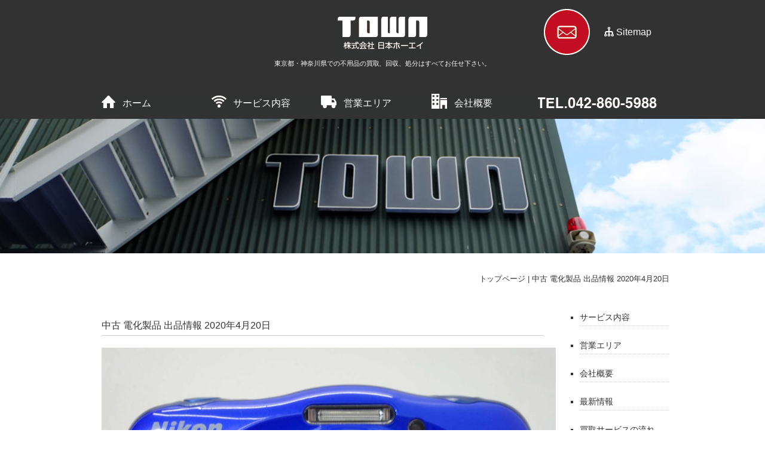

--- FILE ---
content_type: text/html; charset=UTF-8
request_url: https://www.town-tokyo.com/information/202004020.html
body_size: 7282
content:
<!DOCTYPE html>
<html lang="ja">
<head>
<meta charset="UTF-8">
<meta name="viewport" content="width=device-width">
<meta http-equiv="X-UA-Compatible" content="IE=edge,chrome=1">
<meta name="google-site-verification" content="FCA4i6G6xu-USh3Ctw5Y0SuNXXWgfHdJTKukwBo_6Ls" />

<link rel="stylesheet" href="https://www.town-tokyo.com/wp-content/themes/hoei/style.css" type="text/css" />
<meta name='robots' content='index, follow, max-image-preview:large, max-snippet:-1, max-video-preview:-1' />

	<!-- This site is optimized with the Yoast SEO plugin v26.6 - https://yoast.com/wordpress/plugins/seo/ -->
	<title>中古 電化製品 出品情報 2020年4月20日 - 日本ホーエイ公式サイトー東京都・神奈川県での不用品の買取、回収、処分はすべてお任せ下さい。ー</title>
	<meta name="description" content="株式会社日本ホーエイは、産業用機械から業務用、一般家庭用品まで、幅広い分野のリサイクル事業を展開しています。" />
	<link rel="canonical" href="https://www.town-tokyo.com/information/202004020.html" />
	<meta property="og:locale" content="ja_JP" />
	<meta property="og:type" content="article" />
	<meta property="og:title" content="中古 電化製品 出品情報 2020年4月20日 - 日本ホーエイ公式サイトー東京都・神奈川県での不用品の買取、回収、処分はすべてお任せ下さい。ー" />
	<meta property="og:description" content="株式会社日本ホーエイは、産業用機械から業務用、一般家庭用品まで、幅広い分野のリサイクル事業を展開しています。" />
	<meta property="og:url" content="https://www.town-tokyo.com/information/202004020.html" />
	<meta property="og:site_name" content="日本ホーエイ公式サイトー東京都・神奈川県での不用品の買取、回収、処分はすべてお任せ下さい。ー" />
	<meta property="article:published_time" content="2020-04-20T04:28:56+00:00" />
	<meta property="og:image" content="https://www.town-tokyo.com/wp-content/uploads/2020/04/DSC09654-1024x768.jpg" />
	<meta name="author" content="newhouei" />
	<meta name="twitter:card" content="summary_large_image" />
	<meta name="twitter:label1" content="執筆者" />
	<meta name="twitter:data1" content="newhouei" />
	<script type="application/ld+json" class="yoast-schema-graph">{"@context":"https://schema.org","@graph":[{"@type":"Article","@id":"https://www.town-tokyo.com/information/202004020.html#article","isPartOf":{"@id":"https://www.town-tokyo.com/information/202004020.html"},"author":{"name":"newhouei","@id":"https://www.town-tokyo.com/#/schema/person/742d3a532907afc3dad56e248d110d27"},"headline":"中古 電化製品 出品情報 2020年4月20日","datePublished":"2020-04-20T04:28:56+00:00","mainEntityOfPage":{"@id":"https://www.town-tokyo.com/information/202004020.html"},"wordCount":1,"commentCount":0,"publisher":{"@id":"https://www.town-tokyo.com/#organization"},"image":{"@id":"https://www.town-tokyo.com/information/202004020.html#primaryimage"},"thumbnailUrl":"https://www.town-tokyo.com/wp-content/uploads/2020/04/DSC09654-1024x768.jpg","articleSection":["最新情報"],"inLanguage":"ja","potentialAction":[{"@type":"CommentAction","name":"Comment","target":["https://www.town-tokyo.com/information/202004020.html#respond"]}]},{"@type":"WebPage","@id":"https://www.town-tokyo.com/information/202004020.html","url":"https://www.town-tokyo.com/information/202004020.html","name":"中古 電化製品 出品情報 2020年4月20日 - 日本ホーエイ公式サイトー東京都・神奈川県での不用品の買取、回収、処分はすべてお任せ下さい。ー","isPartOf":{"@id":"https://www.town-tokyo.com/#website"},"primaryImageOfPage":{"@id":"https://www.town-tokyo.com/information/202004020.html#primaryimage"},"image":{"@id":"https://www.town-tokyo.com/information/202004020.html#primaryimage"},"thumbnailUrl":"https://www.town-tokyo.com/wp-content/uploads/2020/04/DSC09654-1024x768.jpg","datePublished":"2020-04-20T04:28:56+00:00","description":"株式会社日本ホーエイは、産業用機械から業務用、一般家庭用品まで、幅広い分野のリサイクル事業を展開しています。","breadcrumb":{"@id":"https://www.town-tokyo.com/information/202004020.html#breadcrumb"},"inLanguage":"ja","potentialAction":[{"@type":"ReadAction","target":["https://www.town-tokyo.com/information/202004020.html"]}]},{"@type":"ImageObject","inLanguage":"ja","@id":"https://www.town-tokyo.com/information/202004020.html#primaryimage","url":"https://www.town-tokyo.com/wp-content/uploads/2020/04/DSC09654-scaled.jpg","contentUrl":"https://www.town-tokyo.com/wp-content/uploads/2020/04/DSC09654-scaled.jpg","width":2560,"height":1920},{"@type":"BreadcrumbList","@id":"https://www.town-tokyo.com/information/202004020.html#breadcrumb","itemListElement":[{"@type":"ListItem","position":1,"name":"ホーム","item":"https://www.town-tokyo.com/"},{"@type":"ListItem","position":2,"name":"中古 電化製品 出品情報 2020年4月20日"}]},{"@type":"WebSite","@id":"https://www.town-tokyo.com/#website","url":"https://www.town-tokyo.com/","name":"日本ホーエイ公式サイトー東京都・神奈川県での不用品の買取、回収、処分はすべてお任せ下さい。ー","description":"株式会社日本ホーエイは、産業用機械から業務用、一般家庭用品まで、幅広い分野のリサイクル事業を展開しています。","publisher":{"@id":"https://www.town-tokyo.com/#organization"},"potentialAction":[{"@type":"SearchAction","target":{"@type":"EntryPoint","urlTemplate":"https://www.town-tokyo.com/?s={search_term_string}"},"query-input":{"@type":"PropertyValueSpecification","valueRequired":true,"valueName":"search_term_string"}}],"inLanguage":"ja"},{"@type":"Organization","@id":"https://www.town-tokyo.com/#organization","name":"日本ホーエイ公式サイトー東京都・神奈川県での不用品の買取、回収、処分はすべてお任せ下さい。ー","url":"https://www.town-tokyo.com/","logo":{"@type":"ImageObject","inLanguage":"ja","@id":"https://www.town-tokyo.com/#/schema/logo/image/","url":"https://www.town-tokyo.com/wp-content/uploads/2014/10/office_mini.jpg","contentUrl":"https://www.town-tokyo.com/wp-content/uploads/2014/10/office_mini.jpg","width":280,"height":252,"caption":"日本ホーエイ公式サイトー東京都・神奈川県での不用品の買取、回収、処分はすべてお任せ下さい。ー"},"image":{"@id":"https://www.town-tokyo.com/#/schema/logo/image/"}},{"@type":"Person","@id":"https://www.town-tokyo.com/#/schema/person/742d3a532907afc3dad56e248d110d27","name":"newhouei","image":{"@type":"ImageObject","inLanguage":"ja","@id":"https://www.town-tokyo.com/#/schema/person/image/","url":"https://secure.gravatar.com/avatar/2560b4824c99ef84fe022d0054edf8b2a99ab149ba1132d01ac5c9d42a8c7291?s=96&d=mm&r=g","contentUrl":"https://secure.gravatar.com/avatar/2560b4824c99ef84fe022d0054edf8b2a99ab149ba1132d01ac5c9d42a8c7291?s=96&d=mm&r=g","caption":"newhouei"},"sameAs":["https://www.town-tokyo.com"],"url":"https://www.town-tokyo.com/author/newhouei"}]}</script>
	<!-- / Yoast SEO plugin. -->


<link rel="alternate" title="oEmbed (JSON)" type="application/json+oembed" href="https://www.town-tokyo.com/wp-json/oembed/1.0/embed?url=https%3A%2F%2Fwww.town-tokyo.com%2Finformation%2F202004020.html" />
<link rel="alternate" title="oEmbed (XML)" type="text/xml+oembed" href="https://www.town-tokyo.com/wp-json/oembed/1.0/embed?url=https%3A%2F%2Fwww.town-tokyo.com%2Finformation%2F202004020.html&#038;format=xml" />
	<style type="text/css">
	.wp-pagenavi{float:left !important; }
	</style>
  <style id='wp-img-auto-sizes-contain-inline-css' type='text/css'>
img:is([sizes=auto i],[sizes^="auto," i]){contain-intrinsic-size:3000px 1500px}
/*# sourceURL=wp-img-auto-sizes-contain-inline-css */
</style>
<style id='wp-block-library-inline-css' type='text/css'>
:root{--wp-block-synced-color:#7a00df;--wp-block-synced-color--rgb:122,0,223;--wp-bound-block-color:var(--wp-block-synced-color);--wp-editor-canvas-background:#ddd;--wp-admin-theme-color:#007cba;--wp-admin-theme-color--rgb:0,124,186;--wp-admin-theme-color-darker-10:#006ba1;--wp-admin-theme-color-darker-10--rgb:0,107,160.5;--wp-admin-theme-color-darker-20:#005a87;--wp-admin-theme-color-darker-20--rgb:0,90,135;--wp-admin-border-width-focus:2px}@media (min-resolution:192dpi){:root{--wp-admin-border-width-focus:1.5px}}.wp-element-button{cursor:pointer}:root .has-very-light-gray-background-color{background-color:#eee}:root .has-very-dark-gray-background-color{background-color:#313131}:root .has-very-light-gray-color{color:#eee}:root .has-very-dark-gray-color{color:#313131}:root .has-vivid-green-cyan-to-vivid-cyan-blue-gradient-background{background:linear-gradient(135deg,#00d084,#0693e3)}:root .has-purple-crush-gradient-background{background:linear-gradient(135deg,#34e2e4,#4721fb 50%,#ab1dfe)}:root .has-hazy-dawn-gradient-background{background:linear-gradient(135deg,#faaca8,#dad0ec)}:root .has-subdued-olive-gradient-background{background:linear-gradient(135deg,#fafae1,#67a671)}:root .has-atomic-cream-gradient-background{background:linear-gradient(135deg,#fdd79a,#004a59)}:root .has-nightshade-gradient-background{background:linear-gradient(135deg,#330968,#31cdcf)}:root .has-midnight-gradient-background{background:linear-gradient(135deg,#020381,#2874fc)}:root{--wp--preset--font-size--normal:16px;--wp--preset--font-size--huge:42px}.has-regular-font-size{font-size:1em}.has-larger-font-size{font-size:2.625em}.has-normal-font-size{font-size:var(--wp--preset--font-size--normal)}.has-huge-font-size{font-size:var(--wp--preset--font-size--huge)}.has-text-align-center{text-align:center}.has-text-align-left{text-align:left}.has-text-align-right{text-align:right}.has-fit-text{white-space:nowrap!important}#end-resizable-editor-section{display:none}.aligncenter{clear:both}.items-justified-left{justify-content:flex-start}.items-justified-center{justify-content:center}.items-justified-right{justify-content:flex-end}.items-justified-space-between{justify-content:space-between}.screen-reader-text{border:0;clip-path:inset(50%);height:1px;margin:-1px;overflow:hidden;padding:0;position:absolute;width:1px;word-wrap:normal!important}.screen-reader-text:focus{background-color:#ddd;clip-path:none;color:#444;display:block;font-size:1em;height:auto;left:5px;line-height:normal;padding:15px 23px 14px;text-decoration:none;top:5px;width:auto;z-index:100000}html :where(.has-border-color){border-style:solid}html :where([style*=border-top-color]){border-top-style:solid}html :where([style*=border-right-color]){border-right-style:solid}html :where([style*=border-bottom-color]){border-bottom-style:solid}html :where([style*=border-left-color]){border-left-style:solid}html :where([style*=border-width]){border-style:solid}html :where([style*=border-top-width]){border-top-style:solid}html :where([style*=border-right-width]){border-right-style:solid}html :where([style*=border-bottom-width]){border-bottom-style:solid}html :where([style*=border-left-width]){border-left-style:solid}html :where(img[class*=wp-image-]){height:auto;max-width:100%}:where(figure){margin:0 0 1em}html :where(.is-position-sticky){--wp-admin--admin-bar--position-offset:var(--wp-admin--admin-bar--height,0px)}@media screen and (max-width:600px){html :where(.is-position-sticky){--wp-admin--admin-bar--position-offset:0px}}
/*wp_block_styles_on_demand_placeholder:696a9aa9e5dc1*/
/*# sourceURL=wp-block-library-inline-css */
</style>
<style id='classic-theme-styles-inline-css' type='text/css'>
/*! This file is auto-generated */
.wp-block-button__link{color:#fff;background-color:#32373c;border-radius:9999px;box-shadow:none;text-decoration:none;padding:calc(.667em + 2px) calc(1.333em + 2px);font-size:1.125em}.wp-block-file__button{background:#32373c;color:#fff;text-decoration:none}
/*# sourceURL=/wp-includes/css/classic-themes.min.css */
</style>
<link rel='stylesheet' id='contact-form-7-css' href='https://www.town-tokyo.com/wp-content/plugins/contact-form-7/includes/css/styles.css?ver=6.1.4' type='text/css' media='all' />
<link rel='stylesheet' id='wp-pagenavi-style-css' href='https://www.town-tokyo.com/wp-content/plugins/wp-pagenavi-style/css/css3_black.css?ver=1.0' type='text/css' media='all' />
<link rel="https://api.w.org/" href="https://www.town-tokyo.com/wp-json/" /><link rel="alternate" title="JSON" type="application/json" href="https://www.town-tokyo.com/wp-json/wp/v2/posts/1560" />	<style type="text/css">
	 .wp-pagenavi
	{
		font-size:12px !important;
	}
	</style>
	<link rel="shortcut icon" href="https://www.town-tokyo.com/wp-content/themes/hoei/favicon.ico" />
<script>
  (function(i,s,o,g,r,a,m){i['GoogleAnalyticsObject']=r;i[r]=i[r]||function(){
  (i[r].q=i[r].q||[]).push(arguments)},i[r].l=1*new Date();a=s.createElement(o),
  m=s.getElementsByTagName(o)[0];a.async=1;a.src=g;m.parentNode.insertBefore(a,m)
  })(window,document,'script','//www.google-analytics.com/analytics.js','ga');

  ga('create', 'UA-56605158-1', 'auto');
  ga('send', 'pageview');
</script>
</head>

<body class="wp-singular post-template-default single single-post postid-1560 single-format-standard wp-theme-hoei">

<!--container-->
<div id="container">

<!-- ====================================================================================== -->
<!-- header style -->
<!-- ====================================================================================== -->
<header id="header">
 <div class="inner">
  <h1><a href="https://www.town-tokyo.com"><img src="https://www.town-tokyo.com/wp-content/themes/hoei/images/common/logo.png" width="150" height="75" alt="株式会社日本ホーエイ"></a></h1>
  <h2>東京都・神奈川県での不用品の買取、回収、処分はすべてお任せ下さい。</h2>
 <ul>
 <li><a href="https://www.town-tokyo.com/contact.html"><img src="https://www.town-tokyo.com/wp-content/themes/hoei/images/common/h_contact_off.png" width="77" height="77" alt="お問い合わせ" class="over"></a></li>
 <li class="h_sitemap"><a href="https://www.town-tokyo.com/sitemaps.html">Sitemap</a></li>
 </ul>
 </div>
</header>


<!-- ====================================================================================== -->
<!-- Topgloval navigation -->
<!-- ====================================================================================== -->
<nav id="topgloval_nav">
 <div class="inner">
  <ul>
   <li class="g_menu01"><a href="https://www.town-tokyo.com/">ホーム</a></li>
   <li class="g_menu02"><a href="https://www.town-tokyo.com/service.html">サービス内容</a></li>
   <li class="g_menu03"><a href="https://www.town-tokyo.com/area.html">営業エリア</a></li>
   <li class="g_menu04"><a href="https://www.town-tokyo.com/company.html">会社概要</a></li>
   <li class="g_menu05">TEL.042-860-5988</li>
  </ul>
 </div>
</nav>

<!-- ====================================================================================== -->
<!-- gloval navigation -->
<!-- ====================================================================================== -->
<nav id="gloval_nav">
 <ul id="menu">
  <li><a href="https://www.town-tokyo.com/">ホーム</a></li>
  <li><a href="https://www.town-tokyo.com/service.html">サービス内容</a></li>
  <li><a href="https://www.town-tokyo.com/area.html">営業エリア</a></li>
  <li><a href="https://www.town-tokyo.com/company.html">会社概要</a></li>
 </ul>
</nav>

<!-- ====================================================================================== -->
<!-- custompage Title style -->
<!-- ====================================================================================== -->
<div id="pagetitle"></div>

<!-- ====================================================================================== -->
<!-- custompage inner style -->
<!-- ====================================================================================== -->
<div id="post">

<div class="panlist">
<div class="inner">
<a href="https://www.town-tokyo.com">トップページ</a> | <a href="https://www.town-tokyo.com/information/202004020.html">中古 電化製品 出品情報 2020年4月20日</a>
</div>
</div>

<div class="inner">

<div class="f_rwd s_colum right">
<div class="customside">
<ul>
<li><a href="https://www.town-tokyo.com/service.html">サービス内容</a></li>
<li><a href="https://www.town-tokyo.com/area.html">営業エリア</a></li>
<li><a href="https://www.town-tokyo.com/company.html">会社概要</a></li>
<li><a href="https://www.town-tokyo.com/information">最新情報</a></li>
<li><a href="https://www.town-tokyo.com/fllow.html">買取サービスの流れ</a></li>
<li><a href="https://www.town-tokyo.com/question.html">よくある質問</a></li>
<li><a href="https://www.town-tokyo.com/recruite.html">採用情報</a></li>
<li><a href="https://www.town-tokyo.com/contact.html">お問い合わせ</a></li>
</ul></div>
</div>

<div class="f_rwd p_colum left">
<div class="customright">
<h4>中古 電化製品 出品情報 2020年4月20日</h4>
<h1 class="ProductTitle__text"><img fetchpriority="high" decoding="async" class="aligncenter size-large wp-image-1562" src="https://www.town-tokyo.com/wp-content/uploads/2020/04/DSC09654-1024x768.jpg" alt="" width="1024" height="768" srcset="https://www.town-tokyo.com/wp-content/uploads/2020/04/DSC09654-1024x768.jpg 1024w, https://www.town-tokyo.com/wp-content/uploads/2020/04/DSC09654-300x225.jpg 300w, https://www.town-tokyo.com/wp-content/uploads/2020/04/DSC09654-768x576.jpg 768w, https://www.town-tokyo.com/wp-content/uploads/2020/04/DSC09654-1536x1152.jpg 1536w, https://www.town-tokyo.com/wp-content/uploads/2020/04/DSC09654-2048x1536.jpg 2048w" sizes="(max-width: 1024px) 100vw, 1024px" /></h1>
<h1 class="ProductTitle__text" style="text-align: center;">◆◆◆ニコン 防水デジカメ 1317万画素 クールピクス W100◆◆◆</h1>
<pre style="text-align: center;">防水・耐衝撃性能のタフなコンパクトデジタルカメラです♪

軽くて小さめ、簡単操作！！
大人だけでなく、お子様にもお楽しみいただけます。

スマホのアプリ「SnapBridge」で、スマホとカメラを接続して、
カメラのシャッターをきるたびに撮った写真を自動転送するなんて事も、できちゃいます☆

弊社ヤフオクブースにて出品中です。
お見逃しなく(*ﾟ∀ﾟ)/
<a href="https://auctions.yahoo.co.jp/seller/nihonhouei?ei=UTF-8&amp;sid=nihonhouei&amp;s1=bids&amp;o1=a&amp;slider=0">https://auctions.yahoo.co.jp/seller/nihonhouei?ei=UTF-8&amp;sid=nihonhouei&amp;s1=bids&amp;o1=a&amp;slider=0</a></pre>
</div>
</div>

</div>
</div>

<!-- ====================================================================================== -->
<!-- footer navigation -->
<!-- ====================================================================================== -->
<footer id="footer">
<div class="inner">

<section class="f_rwd f_colum">
<h4>日本ホーエイについて</h4>
<ul>
<li><a href="https://www.town-tokyo.com/">トップページ</a></li>
<li><a href="https://www.town-tokyo.com/company.html">会社概要</a></li>
<li><a href="https://www.town-tokyo.com/information">最新情報</a></li>
<li><a href="https://www.town-tokyo.com/contact.html">お問い合わせ</a></li>
<li><a href="https://www.town-tokyo.com/recruite.html">採用情報</a></li>
<li><a href="https://www.town-tokyo.com/area.html">営業エリア</a></li>
<li><a href="https://www.town-tokyo.com/privacy.html">プライバシーポリシー</a></li>
<li><a href="https://www.town-tokyo.com/sitemaps.html">サイトマップ</a></li>
<li><a href="https://www.town-tokyo.com/fllow.html">買取サービスの流れ</a></li>
<li><a href="https://www.town-tokyo.com/question.html">よくある質問</a></li>
</ul>
</section>

<section class="f_rwd f_colum">
<h4>買取サービス</h4>
<ul>
<li><a href="https://www.town-tokyo.com/kitchen.html">厨房機器買取</a></li>	
<li><a href="https://www.town-tokyo.com/office.html">オフィス・事務機器買取</a></li>
<li><a href="https://www.town-tokyo.com/designer.html">デザイナーズ家具買取</a></li>
<li><a href="https://www.town-tokyo.com/bland.html">ブランド・貴金属買取</a></li>
<li><a href="https://www.town-tokyo.com/electronics.html">家電製品買取</a></li>
<li><a href="https://www.town-tokyo.com/computer.html">パソコン機器買取</a></li>
</ul>
</section>

<section class="f_rwd f_colum">
<h4>解体改修工事サービス</h4>
<ul>
<li><a href="https://www.town-tokyo.com/house.html">家屋解体・住宅解体</a></li>
<li><a href="https://www.town-tokyo.com/building.html">建物解体・ビル解体</a></li>
<li><a href="https://www.town-tokyo.com/dust.html">ごみ屋敷・ごみ片付け</a></li>
<li><a href="https://www.town-tokyo.com/scrap.html">鉄くず等・スクラップ回収</a></li>
</ul>
</section>

<section class="f_rwd f_colum">
<h4>その他各種サービス</h4>
<ul>
<li><a href="https://auctions.yahoo.co.jp/seller/nihonhouei" target="_blank">ヤフーオークションブース</a></li>
<li><a href="https://store.shopping.yahoo.co.jp/town-houei/" target="_blank">タウンヤフーショップ</a></li>
<li><a href="https://www.town-tokyo.com/care.html">悪質な詐欺サイトにご注意ください</a></li>
</ul>
<div class="top-20">
<a href="https://www.instagram.com/town_nihonhouei_tokyo/" target=”_blank”><img src="https://www.town-tokyo.com/wp-content/themes/hoei/images/common/insta_f.png"  width="170" height="70" srcset="https://www.town-tokyo.com/wp-content/themes/hoei/images/common/insta_f.png 1x, https://www.town-tokyo.com/wp-content/themes/hoei/images/common/insta_f.png 2x" alt="公式インスタグラム"></a>
</div>
</section>
</div>

<div id="copyright">
<p><a href="https://www.town-tokyo.com/">Copyright ©株式会社日本ホーエイ Nihon Hoei Corporation. All Rights Reserved.</a></p>
</div>

</footer>

</div>
<!--//container-->
<script type="speculationrules">
{"prefetch":[{"source":"document","where":{"and":[{"href_matches":"/*"},{"not":{"href_matches":["/wp-*.php","/wp-admin/*","/wp-content/uploads/*","/wp-content/*","/wp-content/plugins/*","/wp-content/themes/hoei/*","/*\\?(.+)"]}},{"not":{"selector_matches":"a[rel~=\"nofollow\"]"}},{"not":{"selector_matches":".no-prefetch, .no-prefetch a"}}]},"eagerness":"conservative"}]}
</script>
<script type="text/javascript" src="https://www.town-tokyo.com/wp-includes/js/dist/hooks.min.js?ver=dd5603f07f9220ed27f1" id="wp-hooks-js"></script>
<script type="text/javascript" src="https://www.town-tokyo.com/wp-includes/js/dist/i18n.min.js?ver=c26c3dc7bed366793375" id="wp-i18n-js"></script>
<script type="text/javascript" id="wp-i18n-js-after">
/* <![CDATA[ */
wp.i18n.setLocaleData( { 'text direction\u0004ltr': [ 'ltr' ] } );
//# sourceURL=wp-i18n-js-after
/* ]]> */
</script>
<script type="text/javascript" src="https://www.town-tokyo.com/wp-content/plugins/contact-form-7/includes/swv/js/index.js?ver=6.1.4" id="swv-js"></script>
<script type="text/javascript" id="contact-form-7-js-translations">
/* <![CDATA[ */
( function( domain, translations ) {
	var localeData = translations.locale_data[ domain ] || translations.locale_data.messages;
	localeData[""].domain = domain;
	wp.i18n.setLocaleData( localeData, domain );
} )( "contact-form-7", {"translation-revision-date":"2025-11-30 08:12:23+0000","generator":"GlotPress\/4.0.3","domain":"messages","locale_data":{"messages":{"":{"domain":"messages","plural-forms":"nplurals=1; plural=0;","lang":"ja_JP"},"This contact form is placed in the wrong place.":["\u3053\u306e\u30b3\u30f3\u30bf\u30af\u30c8\u30d5\u30a9\u30fc\u30e0\u306f\u9593\u9055\u3063\u305f\u4f4d\u7f6e\u306b\u7f6e\u304b\u308c\u3066\u3044\u307e\u3059\u3002"],"Error:":["\u30a8\u30e9\u30fc:"]}},"comment":{"reference":"includes\/js\/index.js"}} );
//# sourceURL=contact-form-7-js-translations
/* ]]> */
</script>
<script type="text/javascript" id="contact-form-7-js-before">
/* <![CDATA[ */
var wpcf7 = {
    "api": {
        "root": "https:\/\/www.town-tokyo.com\/wp-json\/",
        "namespace": "contact-form-7\/v1"
    }
};
//# sourceURL=contact-form-7-js-before
/* ]]> */
</script>
<script type="text/javascript" src="https://www.town-tokyo.com/wp-content/plugins/contact-form-7/includes/js/index.js?ver=6.1.4" id="contact-form-7-js"></script>
<script type="text/javascript" src="https://www.town-tokyo.com/wp-includes/js/jquery/jquery.min.js?ver=3.7.1" id="jquery-core-js"></script>
<script type="text/javascript" src="https://www.town-tokyo.com/wp-includes/js/jquery/jquery-migrate.min.js?ver=3.4.1" id="jquery-migrate-js"></script>
<script type="text/javascript" src="https://www.town-tokyo.com/wp-content/themes/hoei/js/modernizr2.8.2.js?ver=6.9" id="modernizr-js"></script>
<script type="text/javascript" src="https://www.town-tokyo.com/wp-content/themes/hoei/js/jquery-1.7.2.min.js?ver=6.9" id="jquery-1.7.2.min-js"></script>
<script type="text/javascript" src="https://www.town-tokyo.com/wp-content/themes/hoei/js/scrolltopcontrol.js?ver=6.9" id="scrolltop-js"></script>
<script type="text/javascript" src="https://www.town-tokyo.com/wp-content/themes/hoei/js/jquery.slicknav.js?ver=6.9" id="jquery.slicknav-js"></script>
<script type="text/javascript" src="https://www.town-tokyo.com/wp-content/themes/hoei/js/responsiveslides.js?ver=6.9" id="responsiveslides-js"></script>
<script type="text/javascript" src="https://www.town-tokyo.com/wp-content/themes/hoei/js/graphium66.js?ver=6.9" id="graphium66-js"></script>
</body>
</html>



--- FILE ---
content_type: text/css
request_url: https://www.town-tokyo.com/wp-content/themes/hoei/style.css
body_size: 207
content:
@charset "utf-8";

/*
Theme Name: Nihon Hoei CORPORATION - ORIGINAL
Description: Nihon Hoei CORPORATION - オリジナルテーマ
Author: 管理人
*/

@import "./css/default.css";
@import "./css/slicknav.css";
@import "./css/style.css";
@import "./css/m_style.css";
@import "./css/s_style.css";

--- FILE ---
content_type: text/css
request_url: https://www.town-tokyo.com/wp-content/themes/hoei/css/style.css
body_size: 4670
content:
@charset "utf-8";

/*==========================================
 Browser Default Style
===========================================*/

body, div, dl, dt, dd, ul, ul li, h1, h2, h3, h4, h5, h6,
pre, form, fieldset, input, textarea, p, blockquote, th, td,
section, nav, article, aside, hgroup, header, address,
figure, figcaption {
	margin: 0;
	padding: 0;
	line-height: 200%;
}

address, caption, cite, code, dfn, em, strong, th, var {
	font-style: normal;
	font-weight: normal;
}

table {
	border-collapse: collapse;
	border-spacing: 0;
}

caption, th {
	text-align: left;
}

q:before ,q:after {
	content: '';
}

object, embed {
	vertical-align: top;
}

hr, legend {
	display: none;
}

h1, h2, h3, h4, h5, h6 {
	font-size: 100%;
	font-weight: normal;
}

img, abbr, acronym, fieldset {
	border: 0;
}

img {
	vertical-align: top;
	-ms-interpolation-mode: bicubic;
}

ul li {
	list-style-type: none;
}

iframe {
	padding: 20px 0;
}

.clearfix:after {
	content: ".";
	display: block;
	clear: both;
	height: 0;
	visibility: hidden;
	}

.clearfix {
	min-height: 1px;
	}

/*==========================================
 Body Style
===========================================*/
body {
	font-family: "Lucida Grande", "segoe UI", "ヒラギノ丸ゴ ProN W4", "Hiragino Maru Gothic ProN", Meiryo, Arial, sans-serif;
	color: #333;
	font-size: 100%;
	text-align: left;
	letter-spacing: -0.001em; /* iOS4でのテキストの隙間への対応 */
	-webkit-text-size-adjust: 100%;	 /* 文字サイズの自動調整機能のキャンセル */
}
.win body { font-family: 'メイリオ',Meiryo,'ＭＳ Ｐゴシック',sans-serif; }
p { font-size: 0.9em; }
.text-center { text-align: center; }
.title {
	font-weight: bold;
	display: block;
}
.text-right { text-align: right; }
.alignleft {
	float: left;
	margin-right: 15px;
}
.alignright {
	float: right;
	margin-left: 15px;
}
.aligncenter {
	display: block;
	margin-left: auto;
	margin-right: auto;
	margin-bottom: 15px;
}
.bold { font-weight: bold; }
.top-20 { margin-top: 20px; }
/*==========================================
 Anchor Style
===========================================*/
a {
	outline: none;
}

a:link {
	text-decoration: none;
	color: #333;
}
a:visited {
	text-decoration: none;
	color: #333;
}
a:hover {
	text-decoration: underline;
	color: #333;
}
a:active {
	text-decoration: underline;
	color: #333;
}

/*==========================================
 FludeImage Style
===========================================*/
img {
	max-width: 100%;
	height: auto;
}

.ie8 img {
	width: auto;
}

/* 各ブラウザに対応したWebフォントを指定 */
@font-face {
	font-family: 'icomoon';
	src:url(../fonts/icomoon.eot);
	src:url(../fonts/icomoon.eot?#iefix) format('embedded-opentype'),
	    url(../fonts/icomoon.woff) format('woff'),
		url(../fonts/icomoon.ttf) format('truetype'),
		url(../fonts/icomoon.svg#icomoon) format('svg');
	font-weight: normal;
	font-style: normal;
}

/*==========================================
 Table Style
===========================================*/
.formlist {  
    width: 100%;
    margin: 0 auto;
	border-top: 1px solid #CCC;
	border-right: 1px solid #CCC;
	border-left: 1px solid #CCC;
}

.formlist input {
	line-height: 100%;
	height: 20px;
}

.formlist dt,
.formlist dd {
    padding: 20px;
}

.formlist dt {
    font-size: 0.9em;
    clear: both;
    float: left;
    width: 200px;
	background-color: #EEE;
    border-top: 1px solid #FFFFFF;
}

.formlist dd {
    font-size: 0.9em;
    padding-left: 260px;
    border-top: 1px solid #FFFFFF;
    border-bottom: 1px solid #ccc;
    border-left: 1px solid #FFFFFF;
}

.formbox {
	height: 200px;
}

table.about {
	width: 100%;
	font-size: 0.9em;
	border-top: #CCC solid 1px;
	border-left: #CCC solid 1px;
	border-right: #CCC solid 1px;
    margin: 0 auto 30px auto;
}
	
.about th {
	width: 20%;
	text-indent: 16px;
	background-color: #EEE;
	border-bottom: #CCC solid 1px;
	padding: 10px 0;
	vertical-align: middle;
}

.about td {
	width: 80%;
	border-bottom: #CCC solid 1px;
	padding: 10px 10px 10px 20px;
}

table.normaltype {
	width: 100%;
	font-size: 0.9em;
	border-top: #CCC solid 1px;
	border-left: #CCC solid 1px;
	border-right: #CCC solid 1px;
    margin: 10px auto 30px auto;
}

.normaltype th {
	text-align: center;
	background-color: #EEE;
	border: #CCC solid 1px;
	padding: 10px 0;
}

.normaltype td {
	text-align: center;
	vertical-align: middle; 
	border: #CCC solid 1px;
	padding: 10px 0;
}

table.normaltype span {
	display: block;
	font-size: 0.8em;
}

/*==========================================
 Column Base Style
===========================================*/
#container {
	position: relative;	/* 親要素をposition:relativeとする */
	width: 100%;
	margin: 0 auto;
}

.inner {
	width: 960px;
	margin: 0 auto;
}

.inner:after {
	content: "";
	display: block;
	clear: both;
	zoom: 1;
}

.inner p {
	padding: 0 10px;
}

.rwd {
	float: left; /* 各カラムを横並びにし、左マージンを設定 */
	margin-left: 3.125%; /*W30*/
}

.rwd:first-child, /* 左端のカラムの左マージンを削除 */
.rwd.left {
	margin-left: 0;
	}

.rwd.right {
	float: right; /* カラムの左右を入れ替えるための設定 */
	margin-left: 3.125%;
}

/* 各カラムの幅を％で設定 */
.twocolum {width: 48.4375%;} /*W465*/
.thirdcolum {width: 30.612244897%; } /*W300*/
.onecolum {width: 65.306122448%;} /*W640*/
.ad_sidecolum {width: 36.458333333%;} /*W350*/
.ad_middlecolum {width: 20.83333333%;} /*W200*/

/* ---------------------
	4boxes rwd style
------------------------  */
.f_rwd {
	float: left; /* 各カラムを横並びにし、左マージンを設定 */
	margin-left: 2.08333333%; /*W20*/
}

.f_rwd:first-child, /* 左端のカラムの左マージンを削除 */
.f_rwd.left {margin-left: 0;}
.f_rwd.right {
	float: right; /* カラムの左右を入れ替えるための設定 */
	margin-left: 2.08333333%; /*W20*/
}

.f_colum {width: 23.4375%;} /*W225*/
.s_colum {width: 18.75%;} /*W180*/
.p_colum {width: 79.1666667%;} /*W760*/

/*==========================================
 HEADER Style -PC Style-
===========================================*/
#header {
	background-color: #323232;
	padding-bottom: 30px;
}

#header .inner {
	position: relative;
}

#header h1 {
	text-align: center;
	padding: 20px 0 0;
}

#header h2 {
	text-align: center;
	font-size: 0.7em;
	font-weight: normal;
	color: #FFF;
}

#header ul {
	position: absolute; left: 750px; top: 15px;
	color: #FFF;
}

#header li {
	display: inline;
}

#header li a {
	color: #FFF;
}

#header li.h_sitemap {
	background: url(../images/common/sitemap_icon.png);
	background-repeat: no-repeat;
	line-height: 77px;
	margin-left: 20px;
	padding-left: 20px;
}

/*==========================================
 TopGloval Nav Style
===========================================*/
.fixed {
    position: fixed;
    top: 0;
    width: 100%;
    z-index: 10000;
}

#topgloval_nav {
	background-color: #323232;
	padding: 10px 0;
}

#topgloval_nav ul li {
	float: left;
	padding-left: 5px;
}

#topgloval_nav ul li a {
	display: block;
	color: #FFF;
	padding-left: 40px;
	text-decoration: none;
}

#topgloval_nav ul li a:hover {
	color: #900;
}

.g_menu01 {
	background: url(../images/common/g_menu01.png);
	background-repeat: no-repeat;
	width: 180px;
}

.g_menu02 {
	background: url(../images/common/g_menu02.png);
	background-repeat: no-repeat;
	width: 180px;
}

.g_menu03 {
	background: url(../images/common/g_menu03.png);
	background-repeat: no-repeat;
	width: 180px;
}

.g_menu04 {
	background: url(../images/common/g_menu04.png);
	background-repeat: no-repeat;
	width: 180px;
}

.g_menu05 {
	background: url(../images/common/g_menu05.png);
	background-repeat: no-repeat;
	width: 200px;
	text-indent: -9999px;
}

/*==========================================
 Gloval Nav Style
===========================================*/
#gloval_nav {
	display: none;
}

.slicknav_menu {
	display: none;
}

/*==========================================
 Main image
===========================================*/
#main_contents {
}

/*==========================================
 About us
===========================================*/
#about_us { 
    background-image: url(../images/background/aboutus_bg.png);
    background-repeat: no-repeat;
    background-position: bottom;
	padding: 80px 0;
}

#about_us h3 {
	text-align: center;
}

#about_us p {
	text-align: center;
}

/*==========================================
 Main Service
===========================================*/
#mainservice { 
    background-image: url(../images/background/mainservice_bg.png);
    background-repeat: no-repeat;
    background-position: top;
	padding: 25px 0;
}

#mainservice h3 {
	text-align: center;
	padding-bottom: 20px;
	}

#mainservice h4 {
	text-align: center;
}

#mainservice img {
	padding: 10px 5px;
}

#mainservice a {
	display: block;
	text-decoration: none;
}

#mainservice a:link,
#mainservice a:visited {
	background-color: transparent;
}

#mainservice a:hover,
#mainservice a:active {
	background-color: #F1F1F1;
}

.menunav {
	text-align: right;
	line-height: 42px;
	margin-top: 10px;
	margin-bottom: 30px;
}

/*==========================================
 Second Service
===========================================*/
.ad_rwd {
	float: left; /* 各カラムを横並びにし、左マージンを設定 */
	margin-left: 3.125%; /*W30*/
}

#secondservice {
    background-image: url(../images/common/colum_bg.jpg);
    background-repeat: repeat;
}

#secondservice h3 {
	text-align: center;
	padding: 30px 0;
}

#secondservice .adbox {
	position: relative;
	height: 350px;
}

#secondservice .adbox a {
	display: block;
	padding: 30px 0 30px;
	text-decoration: none;
}

#secondservice .adbox a:link,
#secondservice .adbox a:visited {
	background-color: transparent;
}

#secondservice .adbox a:hover,
#secondservice .adbox a:active {
	background-color: #f1f1f1;
}

.adbox .admiddle {
	position: absolute; left: 420px; top: 0;
	width: 120px;
	height: 300px;
}

.adbox .topleft {
	position: absolute; left: 0; top: 0;
	width: 370px;
	border-bottom: #CCC solid 1px;
}

.adbox .topleft img {
	float: left;
	margin-right: 10px;
}

.adbox .underleft {
	position: absolute; left: 0; top: 145px;
	width: 370px;
}

.adbox .underleft img {
	float: left;
	margin-right: 10px;
}

.adbox .topright {
	position: absolute; left: 610px; top: 0;
	width: 370px;
	border-bottom: #CCC solid 1px;
}

.adbox .topright p,
.adbox .underright p {
	padding-left: 0;
}

.adbox .topright img {
	float: right;
	margin-left: 5px;
}

.adbox .underright {
	position: absolute; left: 610px; top: 145px;
	width: 370px;
}

.adbox .underright img {
	float: right;
	margin-left: 5px;
}

/*==========================================
 Information
===========================================*/

#info {
	background: #FFF;
	padding-bottom: 30px;
}

#information {
	margin-top: 30px;
}

#information h3 a {
	display: block;
	border-bottom: #CCC solid 1px;
	text-decoration: none;
}

#information ul {
	margin: 20px 0 0 20px;
}

#information li {
	}

#information ul li a {
	display: block;
	padding: 15px 20px 15px 0;
	text-decoration: none;
	border-bottom: dotted 1px #CCC;
	overflow: hidden;
	white-space: nowrap;
	text-overflow: ellipsis;
}
#information ul a:first-child {
	border-top: none;
}

#information ul a:link,
#information ul a:visited {
	background-color: transparent;
}

#information ul a:hover,
#information ul a:active {
	background-color: #F5F5F5;
}

#information li  {
	color: #333;
	font-size: 0.9em;
	margin-bottom: 3px;
}

#information li a img {
	padding: 6px;
}

/*==========================================
 Top SideBar Style
===========================================*/
#sidebar {
	margin-top: 30px;
}

#sidebar section {
	border-bottom: solid 1px #CCC;
}

#sidebar section:first-child {
	border-top: solid 1px #CCC;
}

#sidebar h4 {
	text-align: center;
	font-size: 0.9em;
	font-weight: bold;
	color: #333;
}

#sidebar section a {
	display: block;
	padding: 15px 0;
	text-decoration: none;
	overflow: hidden;
}

#sidebar section a:hover,
#sidebar section a:active {
	background-color: #F5F5F5;
}

#sidebar p {
	font-size: 0.8em;
	line-height: 25px;
	color: #333;
}

/*==========================================
 Footer Style
===========================================*/
footer {
	background-color: #f1f1f1;
	font-size: 0.8em;
	padding: 15px 0;
}

#footer h4 {
	color: #333;
	font-weight: bold;
	font-size: 1em;
	border-bottom: #CCC dotted 1px;
	margin: 20px 0;
}

#footer ul {
	padding-left: 20px;
}

#footer ul li {
	list-style-type: disc;
	color: #333;
	padding-bottom: 5px;
}

#footer ul li a {
	color: #333;
}

#copyright {
	background-color: #333;
	text-align: center;
	clear: both;
	margin-top: 20px;
	padding: 10px 0;
}

#copyright a {
	color: #fff;
}

/*==========================================
 Pages Style
===========================================*/
#post {
	margin: 20px 0 30px;
}
.pagescolume {
	padding-bottom: 20px;
}
#pagetitle {
	width: 100%;
	height: 225px;
	background: url(../images/background/pages_bg.jpg);
    background-repeat: no-repeat;
    background-position: center;
    background-size: cover;
    text-align: center;
}

#pagetitle h3 {
	color: #FFF;
	text-align: left;
	font-size: 1.6em;
	padding: 50px 0 0 20px;
}

#pagetitle p {
	color: #FFF;
	text-align: left;
	font-size: 1em;
	padding: 0 0 0 30px;
}

.panlist {
	text-align: right;
	font-size: 0.8em;
	margin-bottom: 10px;
	padding: 10px;
}

.daikobox {
	border-bottom: #CCC dotted 1px;
	padding: 30px 0;
}

.daiko-left {
	float: left;
	width: 320px;
}

.daiko-right {
	float: right;
	width: 640px;
}

/*==========================================
 Side Style
===========================================*/
.customside ul {
	margin-left: 30px;
}

.customside ul li {
	border-bottom: dotted 1px #CCC;
	font-size: 0.9em;
	list-style-type: square;
	margin-top: 18px;
	margin-bottom: 12px;
}

.customright {
	word-break: break-all;
	padding-bottom: 50px;
}

.customright p {
	padding: 10px;
}

.customright img {
	padding: 10px;
}

.customright ul {
	margin-left: 30px;
}

.customright ul li {
	font-size: 0.9em;
	list-style-type: circle;
	padding-bottom: 5px;
}

.customright h4 {
	margin: 30px 10px 10px 10px;
	border-bottom: #CCC solid 1px;
}

.customright h5 {
	background: url(../images/common/voice.png);
    background-repeat: no-repeat;
	margin: 30px 10px 10px 10px;
	border-bottom: #CCC solid 1px;
	padding-left: 37px;
}

/*==========================================
	サービス内容
===========================================*/
#servicepage { 
	padding: 25px 0;
}

#servicepage h4 {
	text-align: center;
}

#servicepage img {
	padding: 10px 5px;
}

#servicepage a {
	display: block;
	text-decoration: none;
}

#servicepage a:link,
#servicepage a:visited {
	background-color: transparent;
}

#servicepage a:hover,
#servicepage a:active {
	background-color: #F1F1F1;
}

/*==========================================
	Opening Page Style
===========================================*/
body.page-template-pages-kitchen-php {
	min-height: 100%;
	background: url(../images/background/kitchenpage_bg.jpg);
    background-repeat: no-repeat;
	background-size: cover;
	background-attachment: fixed;
	}

#openingstyle {
	padding: 20px 0 30px;
}

#pagesbox {
	margin: 50px 0;
}

.fadeinner {
	width: 960px;
	margin: 0 auto;
	background-color: #FFF;
	box-shadow: 5px 5px 5px rgba(0,0,0,0.4);
	border-radius: 1em;
	padding-bottom: 30px;
}

.fadeinner:after {
	content: "";
	display: block;
	clear: both;
	zoom: 1;
}

.fadebase {
	padding: 0 50px;
}

.fadeinner p {
	padding: 0 0 20px 0;
}

#openingstyle h3 {
	background: url(../images/title/kitchen_tl.png);
    background-repeat: no-repeat;
	font-size: 1.2em;
	border-bottom: #CCC solid 2px;
	margin-bottom: 20px;
	padding: 10px 0 0 50px;
}

#openingstyle h5 {
	background: url(../images/title/pages_tl_bg.png);
    background-repeat: no-repeat;
	margin: 20px 0;
	padding: 5px 0 10px 10px;
}

#openingstyle img {
	padding-bottom: 10px;
}

.guidebox {
	margin-bottom: 20px;
	border-bottom: #CCC dotted 1px;
}

.guidebox img {
	float: left;
	margin: 0 10px 0 0;
}

.guidebox p {
	font-size: 0.8em;
}

.infolist {
	margin: 30px 0;
}

.infolist h3 {
	margin: 30px 10px 10px 10px;
	border-bottom: #CCC solid 1px;
}

/*==========================================
	responsiveslides.com v1.54 by @viljamis
===========================================*/
.rslides {
  position: relative;
  list-style: none;
  overflow: hidden;
  width: 100%;
  padding: 0;
  margin: 0;
  }
.rslides li {
  -webkit-backface-visibility: hidden;
  position: absolute;
  display: none;
  width: 100%;
  left: 0;
  top: 0;
  }
.rslides li:first-child {
  position: relative;
  display: block;
  float: left;
  }
.rslides img {
  display: block;
  height: auto;
  float: left;
  width: 100%;
  border: 0;
  }
.centered-btns_nav {
  z-index: 3;
  position: absolute;
  -webkit-tap-highlight-color: rgba(0,0,0,0);
  top: 50%;
  left: 0;
  opacity: 0.7;
  text-indent: -9999px;
  overflow: hidden;
  text-decoration: none;
  height: 61px;
  width: 38px;
  background: transparent url("../images/slider/themes.gif") no-repeat left top;
  margin-top: -45px;
  }
.centered-btns_nav:active {
  opacity: 1.0;
  }
.centered-btns_nav.next {
  left: auto;
  background-position: right top;
  right: 0;
  }
.transparent-btns_nav {
  z-index: 3;
  position: absolute;
  -webkit-tap-highlight-color: rgba(0,0,0,0);
  top: 0;
  left: 0;
  display: block;
  background: #fff; /* Fix for IE6-9 */
  opacity: 0;
  filter: alpha(opacity=1);
  width: 48%;
  text-indent: -9999px;
  overflow: hidden;
  height: 91%;
  }
.transparent-btns_nav.next {
  left: auto;
  right: 0;
  }
.large-btns_nav {
  z-index: 3;
  position: absolute;
  -webkit-tap-highlight-color: rgba(0,0,0,0);
  opacity: 0.6;
  text-indent: -9999px;
  overflow: hidden;
  top: 0;
  bottom: 0;
  left: 0;
  background: #000 url("../images/slider/themes.gif") no-repeat left 50%;
  width: 38px;
  }
.large-btns_nav:active {
  opacity: 1.0;
  }
.large-btns_nav.next {
  left: auto;
  background-position: right 50%;
  right: 0;
  }
.centered-btns_nav:focus,
.transparent-btns_nav:focus,
.large-btns_nav:focus {
  outline: none;
  }
.centered-btns_tabs,
.transparent-btns_tabs,
.large-btns_tabs {
  margin-top: 10px;
  text-align: center;
  }
.centered-btns_tabs li,
.transparent-btns_tabs li,
.large-btns_tabs li {
  display: inline;
  float: none;
  _float: left;
  *float: left;
  margin-right: 5px;
  }
.centered-btns_tabs a,
.transparent-btns_tabs a,
.large-btns_tabs a {
  text-indent: -9999px;
  overflow: hidden;
  -webkit-border-radius: 15px;
  -moz-border-radius: 15px;
  border-radius: 15px;
  background: #ccc;
  background: rgba(0,0,0, .2);
  display: inline-block;
  _display: block;
  *display: block;
  -webkit-box-shadow: inset 0 0 2px 0 rgba(0,0,0,.3);
  -moz-box-shadow: inset 0 0 2px 0 rgba(0,0,0,.3);
  box-shadow: inset 0 0 2px 0 rgba(0,0,0,.3);
  width: 9px;
  height: 9px;
  }
.centered-btns_here a,
.transparent-btns_here a,
.large-btns_here a {
  background: #222;
  background: rgba(0,0,0, .8);
  }

--- FILE ---
content_type: text/css
request_url: https://www.town-tokyo.com/wp-content/themes/hoei/css/m_style.css
body_size: 731
content:
@charset "utf-8";

@media screen and (max-width:1023px) {

body {
    min-width: 0;
}

img {
    max-width: 100%;
    height: auto;
}

.inner,
.fadeinner {
	width: 100%;
	margin: 0 auto;
}

.customside {
	display: none;
}

.p_colum {
	float: none;
	width: auto;
	margin-left: 0;
}

/*==========================================
 Header Style
===========================================*/
header {
	position: static;
	width: 100%;
}

header h2 {
	font-size: 80%;
}

#header ul {
	position: absolute; left: 570px; top: 15px;
}

/*==========================================
 TopGloval Nav Style
===========================================*/
#topgloval_nav ul li {
	padding-left: 0;
}

.g_menu01 {
	width: 100px;
}

.g_menu02,
.g_menu03,
.g_menu04 {
	width: 150px;
}

/*==========================================
 Main Contents Style
===========================================*/
#main_contents {
	width: 100%;
	height: auto;
}

/*==========================================
 About us Style
===========================================*/
#about_us { 
    background-image: none;
	padding: 30px 0;
}

#about_us p {
	text-align: left;
}

/*==========================================
 Secondservice Style
===========================================*/
.ad_rwd {
	float: none;
	width: auto;
	margin-left: 0;
}

#secondservice .adbox {
	position: static;
	height: auto;
	width: 100%;
}

#secondservice .adbox a {
	display: block;
	width: 100%;
	height: 80px;
	padding: 10px 0 30px;
	text-decoration: none;
	border-bottom: #CCC dotted 1px;
}

.adbox .admiddle {
	position: static;
	width: 40%;
	float: left;
	text-align: center;
}

.adbox .topleft,
.adbox .underleft,
.adbox .topright,
.adbox .underright {
	position: static;
	float: right;
	width: 60%;
	border-bottom: none;
}

.adbox .topright img,
.adbox .underright img {
	float: left;
	margin-right: 10px;
}

/*==========================================
 Mainmenu Style
===========================================*/
.mainmenu_inner {
	float: left;
	width: 31%;
	background-color: #FFF;
	border-radius: 10px;
	margin-top: 30px;
	padding-bottom: 20px;
}

.mainmenu_inner img {
	padding: 0;
}

/*==========================================
 Information Style
===========================================*/
#information h3 a {
	width: 100%;
	height: 50px;
}

/*==========================================
 Footer Style
===========================================*/
#footer .content {
    text-align: center;
}

#footer ul li {
	list-style-type: none;
}

/*==========================================
 Pages Style
===========================================*/
#post {
	padding: 0 25px;
}

body.page-template-pages-kitchen-php {
	background: none;
	}

.fadeinner {
	box-shadow: none;
	border-radius: none;
}
}

--- FILE ---
content_type: text/css
request_url: https://www.town-tokyo.com/wp-content/themes/hoei/css/s_style.css
body_size: 1090
content:
@charset "utf-8";

@media screen and (min-width: 512px) and (max-width: 640px) {
#mainservice { 
    background-image: none;
	text-align: center;
}
}

@media screen and (max-width: 639px) {
.js #menu {
	display: none;
}

.js .slicknav_menu {
	display:block;
}

#topcontrol {
	display: none;
}

.rwd,
.rwd.left,
.rwd.right,
.f_rwd,
.f_rwd.left,
.f_rwd.right,
.p_colum,
.customright,
.daiko-right,
.daiko-left {
	float: none;
	width: auto;
	margin-left: 0;
}

.inner {
	width: 100%;
	padding: 0;
}

p {
	font-size: 0.9em;
}

pre {
	white-space: pre-wrap ;
}

iframe {
	width: 90%;
    height: auto;
}

/*==========================================
 Header Style
===========================================*/
.logo {
	float: none;
	width: 100%;
}

.header_nav {
	display: none;
}

#header h2 {
	display: none;
}

#header ul {
	display: none;
}

/*==========================================
 Gloval Nav Style
===========================================*/
#topgloval_nav {
	display: none;
}

/*==========================================
 About us Style
===========================================*/
#about_us { 
    background-image: none;
	padding: 10px 0;
}

#about_us h3 {
	padding-top: 5px;
}

#about_us p {
	padding: 0 15px;
}

/*==========================================
 Main Service Style
===========================================*/
#mainservice { 
    background-image: none;
	text-align: center;
	margin: 20px 0 30px;
	padding: 0 10px;
}

.menunav {
	text-align: center;
	line-height: 42px;
	margin-top: 10px;
	margin-bottom: 10px;
}

/*==========================================
 Second Service Style
===========================================*/
#secondservice {
	background: none;
}

#secondservice h3 {
	text-align: center;
	padding: 0;
}

#secondservice .adbox {
	background: none;
}

.adbox .admiddle {
	display: none;
}

.adbox .topleft,
.adbox .underleft,
.adbox .topright,
.adbox .underright {
	position: static;
	float: none;
	width: auto;
}

.adbox .topleft img,
.adbox .underleft img {
	float: left;
	margin-left: 10px;
}

/*==========================================
 Information Style
===========================================*/
#information h3 a {
	width: 100%;
	height: auto;
}

/*==========================================
 Footer Style
===========================================*/
footer {
	background-color: #f1f1f1;
	font-size: 0.8em;
	padding: 15px 0;
}

#footer h4 {
	padding: 0 20px;
}

#footer ul {
	padding-left: 30px;
}

#footer ul li {
	list-style-type: none;
}

/*==========================================
 Pages Style
===========================================*/
#pagetitle {
	width: 100%;
	height: auto;
}

#post {
	margin: 20px 0 30px;
	padding: 0 10px;
}

#pagetitle h3 {
	padding: 25px 0 0 20px;
}

#pagetitle p {
	text-indent: -9999px;
	}

.customside {
	display: none;
}

.infolist {
	margin: 30px 0 0 0;
	border-bottom: #CCC solid 1px;
	padding-bottom: 10px;
}

.infolist img {
	float: none;
	margin-bottom: 5px;
}

.fadeinner {
	padding-bottom: 0;
}

.fadebase {
	padding: 0 20px;
}
.fadebase img {
	float: none;
	display: block;
	margin-left: auto;
	margin-right: auto;
}
#pagesbox {
	margin: 10px 0;
}

/*==========================================
 Contact Form Style
===========================================*/
.formlist {  
  	width: 100%;
  	border: none;
  	margin: 0 auto;
}
.formlist dd {
	width: 100%;
  	padding: 20px 0;
  	border-bottom: none;
}
.formlist dt {
	width: 100%;
	font-weight: bold;
  	background-color: #EEE;
	padding: 10px 0 10px 0;
	margin: 0 0 20px 0;
}
.formlist dd textarea {
  	width:100%;
}
.formbox {
	width: 100%;
	height: auto;
}
.formlist input {
	width: 90%;
}
/*==========================================
 Table Form Style
===========================================*/
table{
	white-space: normal;
}

th,
td{
	border: 1px solid #ccc;
	text-align: left;
}

table.about {
	width: 100%;
	border: none;
	margin: 10px auto;
}

table.about th {
	width: 30%;
	text-indent: 3px;
	background-color: #EEE;
	text-align: left;
	border-bottom: #CCC solid 1px;
}

.about th,
.about td {
	font-size: 0.7em;
}
  
.about td {
	width: 100%;
	border-bottom: #CCC solid 1px;
}

.customright {
	padding-bottom: 10px;
}

.customright img {
	display: block;
	float: none;
}

}

--- FILE ---
content_type: text/plain
request_url: https://www.google-analytics.com/j/collect?v=1&_v=j102&a=178636400&t=pageview&_s=1&dl=https%3A%2F%2Fwww.town-tokyo.com%2Finformation%2F202004020.html&ul=en-us%40posix&dt=%E4%B8%AD%E5%8F%A4%20%E9%9B%BB%E5%8C%96%E8%A3%BD%E5%93%81%20%E5%87%BA%E5%93%81%E6%83%85%E5%A0%B1%202020%E5%B9%B44%E6%9C%8820%E6%97%A5%20-%20%E6%97%A5%E6%9C%AC%E3%83%9B%E3%83%BC%E3%82%A8%E3%82%A4%E5%85%AC%E5%BC%8F%E3%82%B5%E3%82%A4%E3%83%88%E3%83%BC%E6%9D%B1%E4%BA%AC%E9%83%BD%E3%83%BB%E7%A5%9E%E5%A5%88%E5%B7%9D%E7%9C%8C%E3%81%A7%E3%81%AE%E4%B8%8D%E7%94%A8%E5%93%81%E3%81%AE%E8%B2%B7%E5%8F%96%E3%80%81%E5%9B%9E%E5%8F%8E%E3%80%81%E5%87%A6%E5%88%86%E3%81%AF%E3%81%99%E3%81%B9%E3%81%A6%E3%81%8A%E4%BB%BB%E3%81%9B%E4%B8%8B%E3%81%95%E3%81%84%E3%80%82%E3%83%BC&sr=1280x720&vp=1280x720&_u=IEBAAEABAAAAACAAI~&jid=401578945&gjid=611530610&cid=1222072452.1768594091&tid=UA-56605158-1&_gid=1972552801.1768594091&_r=1&_slc=1&z=1306389687
body_size: -450
content:
2,cG-5SWGS8V186

--- FILE ---
content_type: application/javascript
request_url: https://www.town-tokyo.com/wp-content/themes/hoei/js/graphium66.js?ver=6.9
body_size: 520
content:
// JavaScript Document SlickNav Responsive Mobile Menu
$(document).ready(function(){
$('#menu').slicknav();
});

// ボタンオンオフ切り替え
$(function(){
	$('a img.over').hover(function(){
		$(this).attr('src', $(this).attr('src').replace('_off', '_on'));
			}, function(){
			   if (!$(this).hasClass('current')) {
			   $(this).attr('src', $(this).attr('src').replace('_on', '_off'));
		}
	});
});

// ResponsiveSlides
$(function() { 
	$("#slider1").responsiveSlides({ 
	auto: true,
    pager: true,
    nav: false,
    speed: 2200,
    maxwidth: 1920,
    namespace: "centered-btns"
	}); 
  });

// 固定スクロール設定
jQuery(function($) {
  
var nav    = $('#topgloval_nav'),
    offset = nav.offset();
  
$(window).scroll(function () {
  if($(window).scrollTop() > offset.top) {
    nav.addClass('fixed');
  } else {
    nav.removeClass('fixed');
  }
});
  
});

// Opning設定
$(function() {
	$("body.page-template-pages-kitchen-php").hide().fadeIn(3000);
	$(".openingstyle").hide().delay(2500).fadeIn(2000);
});